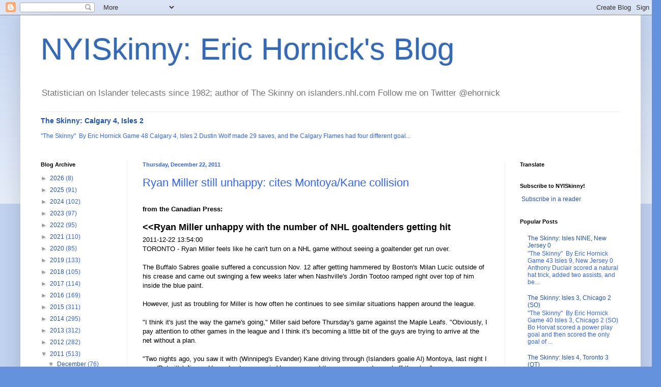

--- FILE ---
content_type: text/html; charset=UTF-8
request_url: http://www.nyiskinny.com/b/stats?style=BLACK_TRANSPARENT&timeRange=ALL_TIME&token=APq4FmBvYe6GWQ7obmPGMBnOnVZmgrCIcEr3elqmY11M0iUMxtDmYJNMjgiETXX-SN_qrZTs4ACozGz91ve5mPrxqdXvkgA5tA
body_size: 264
content:
{"total":5496380,"sparklineOptions":{"backgroundColor":{"fillOpacity":0.1,"fill":"#000000"},"series":[{"areaOpacity":0.3,"color":"#202020"}]},"sparklineData":[[0,100],[1,31],[2,20],[3,22],[4,26],[5,16],[6,16],[7,17],[8,46],[9,49],[10,28],[11,32],[12,37],[13,34],[14,27],[15,46],[16,30],[17,27],[18,64],[19,36],[20,52],[21,55],[22,71],[23,50],[24,50],[25,47],[26,37],[27,52],[28,47],[29,15]],"nextTickMs":171428}

--- FILE ---
content_type: text/html; charset=utf-8
request_url: https://www.google.com/recaptcha/api2/aframe
body_size: 259
content:
<!DOCTYPE HTML><html><head><meta http-equiv="content-type" content="text/html; charset=UTF-8"></head><body><script nonce="08Oa_izYZ5KPJW6TEZv18A">/** Anti-fraud and anti-abuse applications only. See google.com/recaptcha */ try{var clients={'sodar':'https://pagead2.googlesyndication.com/pagead/sodar?'};window.addEventListener("message",function(a){try{if(a.source===window.parent){var b=JSON.parse(a.data);var c=clients[b['id']];if(c){var d=document.createElement('img');d.src=c+b['params']+'&rc='+(localStorage.getItem("rc::a")?sessionStorage.getItem("rc::b"):"");window.document.body.appendChild(d);sessionStorage.setItem("rc::e",parseInt(sessionStorage.getItem("rc::e")||0)+1);localStorage.setItem("rc::h",'1768761644711');}}}catch(b){}});window.parent.postMessage("_grecaptcha_ready", "*");}catch(b){}</script></body></html>